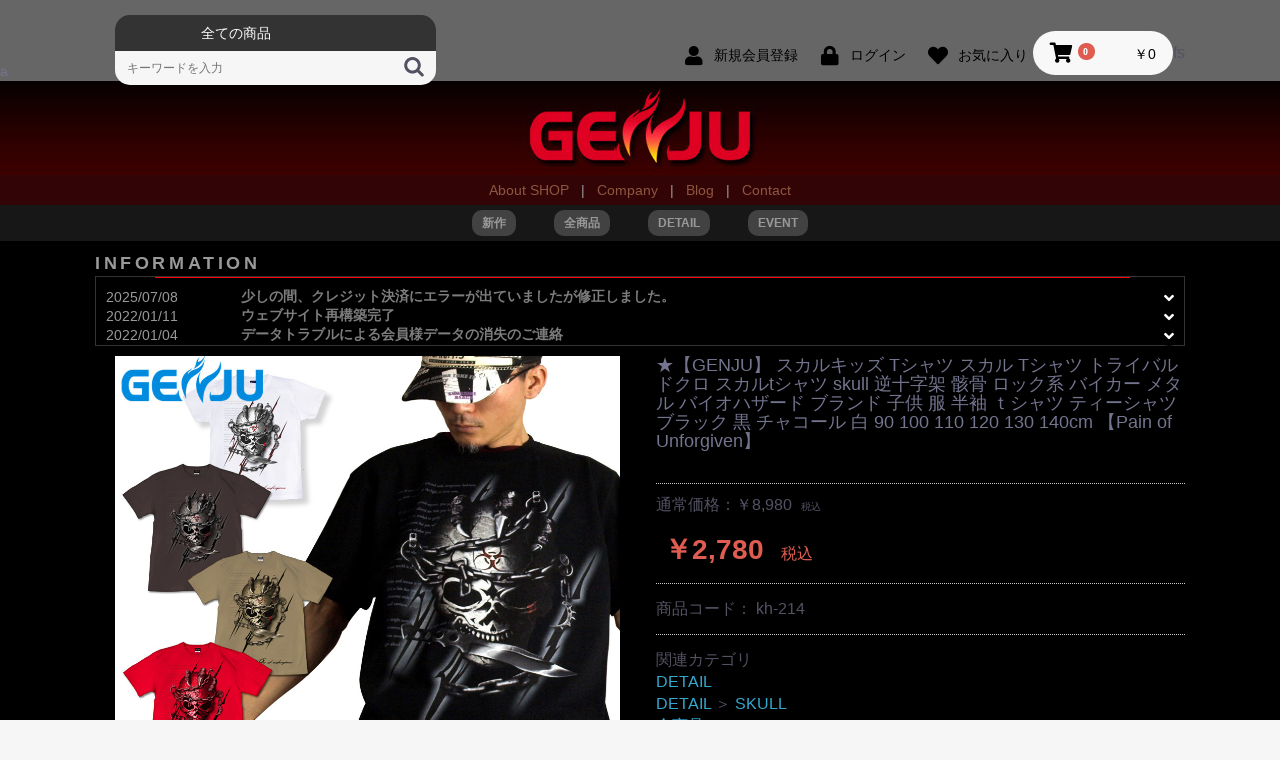

--- FILE ---
content_type: text/html; charset=UTF-8
request_url: https://genju.jp/products/detail/2276
body_size: 105392
content:
<!doctype html>
<html lang="ja">
<head prefix="og: http://ogp.me/ns# fb: http://ogp.me/ns/fb# product: http://ogp.me/ns/product#">
    <meta charset="utf-8">
    <meta name="viewport" content="width=device-width, initial-scale=1, shrink-to-fit=no">
    <meta name="eccube-csrf-token" content="bND_BHkKJCcYRFgr8TdMRN1SmUrmQ1yRG4M4GNXPGbc">
    <title>【GENJU Official Online Shop】 Tシャツ パーカー アパレル デザイナーズ ブランド げんじゅ オリジナル 通販 ショップ メンズ キッズ 子供服 ロック系 ストリート系 / ★【GENJU】 スカルキッズ Tシャツ スカル Tシャツ トライバル ドクロ スカルtシャツ skull 逆十字架 骸骨 ロック系 バイカー メタル バイオハザード ブランド 子供 服 半袖 ｔシャツ ティーシャツ ブラック 黒 チャコール 白 90 100 110 120 130 140cm 【Pain of Unforgiven】</title>
                            <meta property="og:title" content="★【GENJU】 スカルキッズ Tシャツ スカル Tシャツ トライバル ドクロ スカルtシャツ skull 逆十字架 骸骨 ロック系 バイカー メタル バイオハザード ブランド 子供 服 半袖 ｔシャツ ティーシャツ ブラック 黒 チャコール 白 90 100 110 120 130 140cm 【Pain of Unforgiven】" />
    <meta property="og:image" content="https://genju.jp/html/upload/save_image/kh-214.jpg" />
    <meta property="product:price:amount" content="2780"/>
    <meta property="product:price:currency" content="JPY"/>
    <meta property="product:product_link" content="https://genju.jp/products/detail/2276"/>
    <meta property="product:retailer_title" content="【GENJU Official Online Shop】 Tシャツ パーカー アパレル デザイナーズ ブランド げんじゅ オリジナル 通販 ショップ メンズ キッズ 子供服 ロック系 ストリート系"/>
    
<meta property="og:type" content="og:product"/>
<meta property="og:site_name" content="【GENJU Official Online Shop】 Tシャツ パーカー アパレル デザイナーズ ブランド げんじゅ オリジナル 通販 ショップ メンズ キッズ 子供服 ロック系 ストリート系"/>
    <meta name="description" content="▼【商品説明】Clickで情報ON/OFF許されざる者の痛み（原題訳）というタイトルが示す通り、反社会的イメージを感じさせるハードなデザイン。前面スカルは勿論、背面の逆十字とトライバル紋様が醸し出す存在感は圧倒的なスカル Tシャツ。スカルT">
    <meta property="og:description" content="▼【商品説明】Clickで情報ON/OFF許されざる者の痛み（原題訳）というタイトルが示す通り、反社会的イメージを感じさせるハードなデザイン。前面スカルは勿論、背面の逆十字とトライバル紋様が醸し出す存在感は圧倒的なスカル Tシャツ。スカルT"/>
    <meta property="og:url" content="https://genju.jp/products/detail/2276"/>
    <link rel="canonical" href="https://genju.jp/products/detail/2276"/>

                <meta name="author" content="株式会社GENJUアパレル">
                <meta name="keywords" content="Tシャツ,カジュアル,パーカー,イベント,スポーツジム,オリジナルTシャツ,和柄,ロック,アメカジ,ファッション,スカル,フルカラー,ブランド,GENJU">
            <link rel="icon" href="/html/user_data/assets/img/common/favicon.ico">
    <link rel="stylesheet" href="https://stackpath.bootstrapcdn.com/bootstrap/3.4.1/css/bootstrap.min.css" integrity="sha384-HSMxcRTRxnN+Bdg0JdbxYKrThecOKuH5zCYotlSAcp1+c8xmyTe9GYg1l9a69psu" crossorigin="anonymous">
    <link rel="stylesheet" href="https://use.fontawesome.com/releases/v5.3.1/css/all.css" integrity="sha384-mzrmE5qonljUremFsqc01SB46JvROS7bZs3IO2EmfFsd15uHvIt+Y8vEf7N7fWAU" crossorigin="anonymous">
    <link rel="stylesheet" href="//cdn.jsdelivr.net/jquery.slick/1.6.0/slick.css">
    <link rel="stylesheet" href="/html/template/default/assets/css/style.css">
        <style>
        .slick-slider {
            margin-bottom: 30px;
        }

        .slick-dots {
            position: absolute;
            bottom: -45px;
            display: block;
            width: 100%;
            padding: 0;
            list-style: none;
            text-align: center;
        }

        .slick-dots li {
            position: relative;
            display: inline-block;
            width: 20px;
            height: 20px;
            margin: 0 5px;
            padding: 0;

            cursor: pointer;
        }

        .slick-dots li button {
            font-size: 0;
            line-height: 0;
            display: block;
            width: 20px;
            height: 20px;
            padding: 5px;
            cursor: pointer;
            color: transparent;
            border: 0;
            outline: none;
            background: transparent;
        }

        .slick-dots li button:hover,
        .slick-dots li button:focus {
            outline: none;
        }

        .slick-dots li button:hover:before,
        .slick-dots li button:focus:before {
            opacity: 1;
        }

        .slick-dots li button:before {
            content: " ";
            line-height: 20px;
            position: absolute;
            top: 0;
            left: 0;
            width: 12px;
            height: 12px;
            text-align: center;
            opacity: .25;
            background-color: black;
            border-radius: 50%;

        }

        .slick-dots li.slick-active button:before {
            opacity: .75;
            background-color: black;
        }

        .slick-dots li button.thumbnail img {
            width: 0;
            height: 0;
        }

    </style>
    <script src="https://code.jquery.com/jquery-3.5.1.min.js" integrity="sha256-9/aliU8dGd2tb6OSsuzixeV4y/faTqgFtohetphbbj0=" crossorigin="anonymous"></script>
    <script>
        $(function() {
            $.ajaxSetup({
                'headers': {
                    'ECCUBE-CSRF-TOKEN': $('meta[name="eccube-csrf-token"]').attr('content')
                }
            });
        });
    </script>
                            
<style>
    .ec-radio .form-check-label {
        font-weight: normal;
    }
    .ec-checkbox .form-check-label {
        font-weight: normal;
    }
    .option_description {
      -moz-box-shadow: 0 5px 15px rgba(0, 0, 0, 0.5);
      -webkit-box-shadow: 0 5px 15px rgba(0, 0, 0, 0.5);
      box-shadow: 0 5px 15px rgba(0, 0, 0, 0.5);
      -moz-border-radius: 6px;
      -webkit-border-radius: 6px;
      border-radius: 6px;
      display: none;
      min-width: 50%;
      max-width: 80%;
      max-height: 80%;
      background-color: #fff;
      border: 1px solid rgba(0, 0, 0, 0.2);
      overflow:auto;
      -webkit-overflow-scrolling: touch

    }
    .option_description .modal-header {
      padding: 15px;
      border-bottom: 1px solid #e5e5e5;
    }
    .option_description .modal-header .plainmodal-close {
      margin-top: -2px;
      float: right;
      font-size: 2.1rem;
      font-weight: 700;
      color: #000;
      text-shadow: 0 1px 0 #fff;
      opacity: 0.2;
    }
    .option_description .modal-header .plainmodal-close:hover {
      opacity: 0.5;
    }

    .option_description .modal-header > p {
      margin: 1% 0 0 0;
      font-size: 1.4rem;
      line-height: 1.42857143;
    }

    .option_description .modal-title {
      color: #333333;
      font-size: 1.8rem;
      font-weight: 500;
      font-family: inherit;
      margin: 0;
    }
    .option_description .modal-body {
      padding: 3%;
      font-size: 1.4rem;
      line-height: 1.42857143;
      color: #333;
    }
    .option_description .modal-body > p {
        margin: 0 0 3%;
    }
    .option_description .modal-body > div {
        margin-bottom: 2%;
        overflow: hidden;
        padding-bottom: 2%;
    }
    .option_description .modal-body > div > p {
        margin: 2% 0 0;
    }
    .option_description img {
        float: none;
        margin: 1% auto 0;
        width: 40%;
        height: auto;
        display: block;
    }
    .option_description h3 {
        margin: 0;
        background: #efefef;
        padding: 1%;
    }
    .option_description .minus {
        color: #2980b9;
    }
    @media screen and (min-width: 768px) {
        .option_description img {
            float: left;
            margin: 1% 4% 0 0;
            width: 15%;
        }
    }

    .option_description span.small {
        font-size: 1.2rem;
    }

    .option_description .btn-info {
        width: 74px;
        float: none;
        margin: 15px auto 10px;
        border: 0;
        padding: 4px 0;
        display: block;
        background: #525263;
    }

    .option_description .btn-info:hover {
        background: #474757;
    }

    @media only screen and (min-width: 768px) {
        .option_description .btn-info {
            float: right;
            margin: 0 10px 0 0;
        }

    }
</style>

        <link rel="stylesheet" href="/html/user_data/assets/css/customize.css">
</head>
<body id="page_product_detail" class="product_page">

<div class="ec-layoutRole">
                <div class="ec-layoutRole__header">
                <!-- ▼ヘッダー(商品検索・ログインナビ・カート) -->
            
<div style="background-color:#666;">
<div class="ec-headerNaviRole" style="margin-bottom:-40px; padding-bottom:0px;">
    <div class="ec-headerNaviRole__left">
        <div class="ec-headerNaviRole__search">
            

<div class="ec-role" style="margin-bottom:10px;">
    <div class="ec-headerSearch">
    <form method="get" class="searchform" action="/products/list">
        <div class="ec-headerSearch__category" style="width:100%;">
            <div class="ec-select ec-select_search2" style="background-color:#333; width:100%; padding:0px;">
                            <select name="category_id" class="category_id"><option value="">全ての商品</option><option value="65">新作</option><option value="66">　1月度新作</option><option value="67">　2月度新作</option><option value="68">　3月度新作</option><option value="69">　4月度新作</option><option value="70">　5月度新作</option><option value="71">　6月度新作</option><option value="72">　7月度新作</option><option value="73">　8月度新作</option><option value="74">　9月度新作</option><option value="75">　10月度新作</option><option value="76">　11月度新作</option><option value="77">　12月度新作</option><option value="48">全商品</option><option value="49">T-SHIRT/Tシャツ</option><option value="50">メンズ</option><option value="51">正規版</option><option value="52">片面廉価版</option><option value="56">キッズ</option><option value="57">正規版</option><option value="58">片面廉価版</option><option value="53">レディース</option><option value="54">正規版</option><option value="55">片面廉価版</option><option value="64">スポーツタイプ（ドライTシャツ）</option><option value="59">FOODIE/パーカー</option><option value="60">法被</option><option value="61">OTHER</option><option value="63">LOTOUT</option><option value="62">バッグ</option><option value="36">DETAIL</option><option value="37">SKULL</option><option value="41">和柄</option><option value="45">TRYBAL</option><option value="38">DRAGON</option><option value="43">FANTASY</option><option value="40">SEA</option><option value="39">ANIMAL</option><option value="42">JOKE</option><option value="44">HOBY</option><option value="19">EVENT</option><option value="34">長寿祝い</option><option value="20">クリスマス</option><option value="21">ハロウィン</option><option value="25">母の日　父の日</option><option value="22">バレンタイン</option><option value="23">節分</option><option value="29">花見</option><option value="24">正月</option><option value="78">　スポーツ</option></select>
    
            </div>
        </div>
        <div class="ec-headerSearch__keyword" style="width:100%; border-style:none; border-bottom-right-radius:15px; border-bottom-left-radius:15px; border-top-right-radius: 0px; border-top-left-radius:0px;">
            <div class="ec-input2" style="padding:0px;" >
                <input type="search" name="name" maxlength="50" class="search-name" placeholder="キーワードを入力" />
                <button class="ec-headerSearch__keywordBtn" type="submit">
                    <div class="ec-icon">
                        <img src="/html/template/default/assets/icon/search-dark.svg" alt="">
                    </div>
                </button>
            </div>
        </div>
    </form>
    </div>
</div>
<!--
<div class="ec-headerSearch">
    <form method="get" class="searchform" action="/products/list">
        <div class="ec-headerSearch__category">
            <div class="ec-select ec-select_search">
                
            </div>
        </div>
        <div class="ec-headerSearch__keyword">
            <div class="ec-input">
                
                <button class="ec-headerSearch__keywordBtn" type="submit">
                    <div class="ec-icon">
                        <img src="/html/template/default/assets/icon/search-dark.svg" alt="">
                    </div>
                </button>
            </div>
        </div>
    </form>
</div>
-->
        </div>
        <div class="ec-headerRole__navSP">
            
<div class="ec-headerNavSP">
    <i class="fas fa-bars"></i>
</div>
        </div>
    </div>
    <div class="ec-headerNaviRole__right">
        <div class="ec-headerNaviRole__nav">
            
<div class="ec-headerNav">
            <div class="ec-headerNav__item">
            <a href="https://genju.jp/entry">
                <i class="ec-headerNav__itemIcon fas fa-user fa-fw"></i>
                <span class="ec-headerNav__itemLink">新規会員登録</span>
            </a>
        </div>
                
        <div class="ec-headerNav__item">
            <a href="https://genju.jp/mypage/login">
                <i class="ec-headerNav__itemIcon fas fa-lock fa-fw"></i>
                <span class="ec-headerNav__itemLink">ログイン</span>
            </a>
        </div>
                    <div class="ec-headerNav__item">
                <a href="https://genju.jp/mypage/favorite">
                    <i class="ec-headerNav__itemIcon fas fa-heart fa-fw"></i>
                    <span class="ec-headerNav__itemLink">お気に入り</span>
                </a>
            </div>
        
    </div>
        </div>
        <div class="ec-headerRole__cart">
            <div class="ec-cartNaviWrap">
    <div class="ec-cartNavi">
        <i class="ec-cartNavi__icon fas fa-shopping-cart">
            <span class="ec-cartNavi__badge">0</span>
        </i>
        <div class="ec-cartNavi__label">
            <div class="ec-cartNavi__price">￥0</div>
        </div>
    </div>
            <div class="ec-cartNaviNull">
            <div class="ec-cartNaviNull__message">
                <p>現在カート内に商品はございません。</p>
            </div>
        </div>
    </div>
        </div>f
    </div>s
</div>a
</div>
        <!-- ▲ヘッダー(商品検索・ログインナビ・カート) -->
    <!-- ▼ロゴ2 -->
            
    
    
<!--
<center><a href="https://genju.jp/">
<div style="with:100%; background-image:url(https://genju.jp/shop/img/tittleback.jpg); text-align:center;">
<img src="https://genju.jp/shop/img/tittle.jpg" ALT="GENJU ブランド Tシャツ、パーカー（スカル、ハロウィン、クリスマス、桜など）の通販ショップ">
</div></a></center>
-->

<center>
<div style="with:100%; background-image:url(http://genju.jp/img/tittle_pc.jpg); background-position:center;">
    <a href="https://genju.jp/"><img src="https://genju.jp/img/tittle_pc2.jpg"></a>
</div>
</center>
        <!-- ▲ロゴ2 -->
    <!-- ▼カテゴリナビ　カスタマイズ1 -->
            
<!--


-->




    
    
    
<div class="category_pc_under">
    <center>
    <a href="https://genju.jp/user_data/about">
        About SHOP
    </a>
&nbsp;&nbsp;|&nbsp;&nbsp;
    <a href="https://genju.jp/user_data/company">
        Company
    </a>
&nbsp;&nbsp;|&nbsp;&nbsp;
    <a href="https://genju.jp/wordpress/">
        Blog
    </a>
&nbsp;&nbsp;|&nbsp;&nbsp;
    <a href="https://genju.jp/contact">
        Contact
    </a>
    </center>
</div>
        <!-- ▲カテゴリナビ　カスタマイズ1 -->
    <!-- ▼カテゴリーナビ　カスタマイズ2 -->
            






<div class="category_pc_under2">

    

    


<div class="ec-headerCategoryArea">
    
    <!--
    <div class="ec-headerCategoryArea__heading">
        <p>カテゴリ一覧</p>
    </div>
    -->
    
    <div class="ec-itemNav">
        <ul class="ec-itemNav__nav">
                            <li>
                            <a href="https://genju.jp/products/list?category_id=65">
       <div class="radiusbox"> 新作</div>
    </a>
            <ul>
                            <li>
                            <a href="https://genju.jp/products/list?category_id=66">
       <div class="radiusbox"> 1月度新作</div>
    </a>
    
                </li>
                            <li>
                            <a href="https://genju.jp/products/list?category_id=67">
       <div class="radiusbox"> 2月度新作</div>
    </a>
    
                </li>
                            <li>
                            <a href="https://genju.jp/products/list?category_id=68">
       <div class="radiusbox"> 3月度新作</div>
    </a>
    
                </li>
                            <li>
                            <a href="https://genju.jp/products/list?category_id=69">
       <div class="radiusbox"> 4月度新作</div>
    </a>
    
                </li>
                            <li>
                            <a href="https://genju.jp/products/list?category_id=70">
       <div class="radiusbox"> 5月度新作</div>
    </a>
    
                </li>
                            <li>
                            <a href="https://genju.jp/products/list?category_id=71">
       <div class="radiusbox"> 6月度新作</div>
    </a>
    
                </li>
                            <li>
                            <a href="https://genju.jp/products/list?category_id=72">
       <div class="radiusbox"> 7月度新作</div>
    </a>
    
                </li>
                            <li>
                            <a href="https://genju.jp/products/list?category_id=73">
       <div class="radiusbox"> 8月度新作</div>
    </a>
    
                </li>
                            <li>
                            <a href="https://genju.jp/products/list?category_id=74">
       <div class="radiusbox"> 9月度新作</div>
    </a>
    
                </li>
                            <li>
                            <a href="https://genju.jp/products/list?category_id=75">
       <div class="radiusbox"> 10月度新作</div>
    </a>
    
                </li>
                            <li>
                            <a href="https://genju.jp/products/list?category_id=76">
       <div class="radiusbox"> 11月度新作</div>
    </a>
    
                </li>
                            <li>
                            <a href="https://genju.jp/products/list?category_id=77">
       <div class="radiusbox"> 12月度新作</div>
    </a>
    
                </li>
                    </ul>
    
                </li>
                            <li>
                            <a href="https://genju.jp/products/list?category_id=48">
       <div class="radiusbox"> 全商品</div>
    </a>
            <ul>
                            <li>
                            <a href="https://genju.jp/products/list?category_id=49">
       <div class="radiusbox"> T-SHIRT/Tシャツ</div>
    </a>
            <ul>
                            <li>
                            <a href="https://genju.jp/products/list?category_id=50">
       <div class="radiusbox"> メンズ</div>
    </a>
            <ul>
                            <li>
                            <a href="https://genju.jp/products/list?category_id=51">
       <div class="radiusbox"> 正規版</div>
    </a>
    
                </li>
                            <li>
                            <a href="https://genju.jp/products/list?category_id=52">
       <div class="radiusbox"> 片面廉価版</div>
    </a>
    
                </li>
                    </ul>
    
                </li>
                            <li>
                            <a href="https://genju.jp/products/list?category_id=56">
       <div class="radiusbox"> キッズ</div>
    </a>
            <ul>
                            <li>
                            <a href="https://genju.jp/products/list?category_id=57">
       <div class="radiusbox"> 正規版</div>
    </a>
    
                </li>
                            <li>
                            <a href="https://genju.jp/products/list?category_id=58">
       <div class="radiusbox"> 片面廉価版</div>
    </a>
    
                </li>
                    </ul>
    
                </li>
                            <li>
                            <a href="https://genju.jp/products/list?category_id=53">
       <div class="radiusbox"> レディース</div>
    </a>
            <ul>
                            <li>
                            <a href="https://genju.jp/products/list?category_id=54">
       <div class="radiusbox"> 正規版</div>
    </a>
    
                </li>
                            <li>
                            <a href="https://genju.jp/products/list?category_id=55">
       <div class="radiusbox"> 片面廉価版</div>
    </a>
    
                </li>
                    </ul>
    
                </li>
                    </ul>
    
                </li>
                            <li>
                            <a href="https://genju.jp/products/list?category_id=64">
       <div class="radiusbox"> スポーツタイプ（ドライTシャツ）</div>
    </a>
    
                </li>
                            <li>
                            <a href="https://genju.jp/products/list?category_id=59">
       <div class="radiusbox"> FOODIE/パーカー</div>
    </a>
    
                </li>
                            <li>
                            <a href="https://genju.jp/products/list?category_id=60">
       <div class="radiusbox"> 法被</div>
    </a>
    
                </li>
                            <li>
                            <a href="https://genju.jp/products/list?category_id=61">
       <div class="radiusbox"> OTHER</div>
    </a>
            <ul>
                            <li>
                            <a href="https://genju.jp/products/list?category_id=63">
       <div class="radiusbox"> LOTOUT</div>
    </a>
    
                </li>
                            <li>
                            <a href="https://genju.jp/products/list?category_id=62">
       <div class="radiusbox"> バッグ</div>
    </a>
    
                </li>
                    </ul>
    
                </li>
                    </ul>
    
                </li>
                            <li>
                            <a href="https://genju.jp/products/list?category_id=36">
       <div class="radiusbox"> DETAIL</div>
    </a>
            <ul>
                            <li>
                            <a href="https://genju.jp/products/list?category_id=37">
       <div class="radiusbox"> SKULL</div>
    </a>
    
                </li>
                            <li>
                            <a href="https://genju.jp/products/list?category_id=41">
       <div class="radiusbox"> 和柄</div>
    </a>
    
                </li>
                            <li>
                            <a href="https://genju.jp/products/list?category_id=45">
       <div class="radiusbox"> TRYBAL</div>
    </a>
    
                </li>
                            <li>
                            <a href="https://genju.jp/products/list?category_id=38">
       <div class="radiusbox"> DRAGON</div>
    </a>
    
                </li>
                            <li>
                            <a href="https://genju.jp/products/list?category_id=43">
       <div class="radiusbox"> FANTASY</div>
    </a>
    
                </li>
                            <li>
                            <a href="https://genju.jp/products/list?category_id=40">
       <div class="radiusbox"> SEA</div>
    </a>
    
                </li>
                            <li>
                            <a href="https://genju.jp/products/list?category_id=39">
       <div class="radiusbox"> ANIMAL</div>
    </a>
    
                </li>
                            <li>
                            <a href="https://genju.jp/products/list?category_id=42">
       <div class="radiusbox"> JOKE</div>
    </a>
    
                </li>
                            <li>
                            <a href="https://genju.jp/products/list?category_id=44">
       <div class="radiusbox"> HOBY</div>
    </a>
    
                </li>
                    </ul>
    
                </li>
                            <li>
                            <a href="https://genju.jp/products/list?category_id=19">
       <div class="radiusbox"> EVENT</div>
    </a>
            <ul>
                            <li>
                            <a href="https://genju.jp/products/list?category_id=34">
       <div class="radiusbox"> 長寿祝い</div>
    </a>
    
                </li>
                            <li>
                            <a href="https://genju.jp/products/list?category_id=20">
       <div class="radiusbox"> クリスマス</div>
    </a>
    
                </li>
                            <li>
                            <a href="https://genju.jp/products/list?category_id=21">
       <div class="radiusbox"> ハロウィン</div>
    </a>
    
                </li>
                            <li>
                            <a href="https://genju.jp/products/list?category_id=25">
       <div class="radiusbox"> 母の日　父の日</div>
    </a>
    
                </li>
                            <li>
                            <a href="https://genju.jp/products/list?category_id=22">
       <div class="radiusbox"> バレンタイン</div>
    </a>
    
                </li>
                            <li>
                            <a href="https://genju.jp/products/list?category_id=23">
       <div class="radiusbox"> 節分</div>
    </a>
    
                </li>
                            <li>
                            <a href="https://genju.jp/products/list?category_id=29">
       <div class="radiusbox"> 花見</div>
    </a>
    
                </li>
                            <li>
                            <a href="https://genju.jp/products/list?category_id=24">
       <div class="radiusbox"> 正月</div>
    </a>
    
                </li>
                            <li>
                            <a href="https://genju.jp/products/list?category_id=78">
       <div class="radiusbox"> スポーツ</div>
    </a>
    
                </li>
                    </ul>
    
                </li>
                    </ul>
    </div>
</div>


</div>
        <!-- ▲カテゴリーナビ　カスタマイズ2 -->

        </div>
    
                <div class="ec-layoutRole__contentTop">
                <!-- ▼新着情報カスタマイズ -->
            
    <script>
        $(function() {
            $('.ec-newsRole__news').each(function() {
                var listLength = $(this).find('.ec-newsRole__newsItem').length;
                if (listLength > 5) {
                    $(this).find('.ec-newsRole__newsItem:gt(4)').each(function() {
                        $(this).hide();
                    });
                    $(this).append('<a id="news_readmore" class="ec-inlineBtn--top">more</a>');
                    var dispNum = 5;
                    $(this).find('#news_readmore').click(function() {
                        dispNum += 5;
                        $(this).parent().find('.ec-newsRole__newsItem:lt(' + dispNum + ')').show();
                        if (dispNum >= listLength) {
                            $(this).hide();
                        }
                    })
                }
            });

            $('.ec-newsRole__newsHeading').on('click', function() {
                $newsItem = $(this).parent('.ec-newsRole__newsItem');
                $newsDescription = $newsItem.children('.ec-newsRole__newsDescription');
                if ($newsDescription.css('display') == 'none') {
                    $newsItem.addClass('is_active');
                    $newsDescription.slideDown(300);
                } else {
                    $newsItem.removeClass('is_active');
                    $newsDescription.slideUp(300);
                }
                return false;
            });
        });
    </script>
<div class="ec-role" >
    <div class="ec-newsRole">
        <div class="ec-secHeading" style="margin-bottom:0px;">
            <span class="ec-secHeading__en">
                <span class="newstittle0">
                    INFORMATION
                </span>
            </span>
            <span class="ec-secHeading__line"></span>
        </div>
        <div class="ec-newsRole__news01">
            
            
            
            
           
            
            
            
<div class="ec-role">
    <div class="newitem_cust_parent">
        
        
        
        
        <!--
        <div class="newitem_cust">
        <a href="https://genju.jp/products/list?category_id=&name=327">
                    <img src="https://genju.jp/html/upload/save_image/mh-327.jpg">
                    <p class="ec-newItemRole__listItemTitle">2022/4/29 UP</p>
        </a>
        </div> 
        
        
        <div class="newitem_cust">
        <a href="https://genju.jp/products/list?category_id=&name=326">
                    <img src="https://genju.jp/html/upload/save_image/mh-326.jpg">
                    <p class="ec-newItemRole__listItemTitle">2022/1/28 UP</p>
        </a>
        </div> 
        
        
        <div class="newitem_cust">
        <a href="https://genju.jp/products/list?category_id=&name=325">
                    <img src="https://genju.jp/html/upload/save_image/mh-325.jpg">
                    <p class="ec-newItemRole__listItemTitle">2021/10/29 UP</p>
        </a>
        </div> 
        
        
        
        <div class="newitem_cust">
        <a href="https://genju.jp/products/list?category_id=&name=324">
                    <img src="https://genju.jp/html/upload/save_image/mh-324.jpg">
                    <p class="ec-newItemRole__listItemTitle">2021/10/26 UP</p>
        </a>
        </div> 
        -->

        
        
    
    <!--
    <div class="newitem_cust">
        
        <a href="https://genju.jp/products/detail/1">
                    <img src="/html/upload/save_image/cube-1.png">
                    <p class="ec-newItemRole__listItemTitle">New!</p>
        </a>
    </div>  
    <div class="newitem_cust">
        <a href="https://genju.jp/products/detail/2">
                    <img src="/html/upload/save_image/sand-1.png">
                    <p class="ec-newItemRole__listItemTitle">New!</p>
        </a>
    </div>  
    <div class="newitem_cust">
        <a href="https://genju.jp/products/detail/2">
                    <img src="/html/upload/save_image/cube-1.png">
                    <p class="ec-newItemRole__listItemTitle">New!</p>
        </a>
    </div>  
    <div class="newitem_cust">
        <a href="https://genju.jp/products/detail/2">
                    <img src="/html/upload/save_image/cube-1.png">
                    <p class="ec-newItemRole__listItemTitle">New!</p>
        </a>
    </div>  
    -->
    
    </div>
        
</div>
            
            
            
            
             <hr class="newslines">
            
            
                            <div class="ec-newsRole__newsItem" style="border-style:none; padding:0px; margin-bottom:0px; ">
                    <div class="ec-newsRole__newsHeading" >
                        <div class="ec-newsRole__newsDate" >
                            <span class="newstittle0" >
                                2025/07/08
                            </spn>
                        </div>
                        <div class="ec-newsRole__newsColumn">
                            <div class="ec-newsRole__newsTitle" style="padding:0px; margin-top:0px; margin-left:20px; margin-bottom:0px; line-height:17px;">
                                少しの間、クレジット決済にエラーが出ていましたが修正しました。
                            </div>
                                                            <div class="ec-newsRole__newsClose">
                                    <a class="ec-newsRole__newsCloseBtn">
                                        <i class="fas fa-angle-down"></i>
                                    </a>
                                </div>
                                                        
                        </div>
                    </div>
                    <div class="ec-newsRole__newsDescription" style="padding:0px; margin-top:0px; margin-left:20px; margin-bottom:10px; ">
                        少しの間、クレジット決済にエラーが出ていましたが修正しました。<br />
クレジット決済のセキュリティUPの問題でした。<br />
ご迷惑おかけしました＾＾；
                                            </div>
                </div>
                            <div class="ec-newsRole__newsItem" style="border-style:none; padding:0px; margin-bottom:0px; ">
                    <div class="ec-newsRole__newsHeading" >
                        <div class="ec-newsRole__newsDate" >
                            <span class="newstittle0" >
                                2022/01/11
                            </spn>
                        </div>
                        <div class="ec-newsRole__newsColumn">
                            <div class="ec-newsRole__newsTitle" style="padding:0px; margin-top:0px; margin-left:20px; margin-bottom:0px; line-height:17px;">
                                ウェブサイト再構築完了
                            </div>
                                                            <div class="ec-newsRole__newsClose">
                                    <a class="ec-newsRole__newsCloseBtn">
                                        <i class="fas fa-angle-down"></i>
                                    </a>
                                </div>
                                                        
                        </div>
                    </div>
                    <div class="ec-newsRole__newsDescription" style="padding:0px; margin-top:0px; margin-left:20px; margin-bottom:10px; ">
                        ウェブサイト再構築完了です。<br />
ほぼ全データが飛んでしまいましたので、かなり時間かかりました；；<br />
バックアップは本当に大事です；；
                                            </div>
                </div>
                            <div class="ec-newsRole__newsItem" style="border-style:none; padding:0px; margin-bottom:0px; ">
                    <div class="ec-newsRole__newsHeading" >
                        <div class="ec-newsRole__newsDate" >
                            <span class="newstittle0" >
                                2022/01/04
                            </spn>
                        </div>
                        <div class="ec-newsRole__newsColumn">
                            <div class="ec-newsRole__newsTitle" style="padding:0px; margin-top:0px; margin-left:20px; margin-bottom:0px; line-height:17px;">
                                データトラブルによる会員様データの消失のご連絡
                            </div>
                                                            <div class="ec-newsRole__newsClose">
                                    <a class="ec-newsRole__newsCloseBtn">
                                        <i class="fas fa-angle-down"></i>
                                    </a>
                                </div>
                                                        
                        </div>
                    </div>
                    <div class="ec-newsRole__newsDescription" style="padding:0px; margin-top:0px; margin-left:20px; margin-bottom:10px; ">
                        誠に申し訳ございません。<br />
データトラブルにより2021年11月までに会員登録をされたお客様の会員データが全て消えてしまいました。<br />
大変お手数おかけしますが、再度のご登録をお願いいたします。<br />
尚、その際、ポイントが残っておられたお客様はご連絡下さい。<br />
購入履歴より逆算してポイントを復帰させて頂きます。<br />
重ね重ね、ご迷惑につきましてお詫び申し上げます。
                                            </div>
                </div>
                    </div>
    </div>
</div>
        <!-- ▲新着情報カスタマイズ -->

        </div>
    
    <div class="ec-layoutRole__contents">
                
                
        <div class="ec-layoutRole__main">
                        
                            <div class="ec-productRole">
        <div class="ec-grid2">
            <div class="ec-grid2__cell">
                <div class="ec-sliderItemRole">

                    <div class="item_visual">
                                                    <div class="slide-item"><img src="/html/upload/save_image/kh-214.jpg" alt="★【GENJU】 スカルキッズ Tシャツ スカル Tシャツ トライバル ドクロ スカルtシャツ skull 逆十字架 骸骨 ロック系 バイカー メタル バイオハザード ブランド 子供 服 半袖 ｔシャツ ティーシャツ ブラック 黒 チャコール 白 90 100 110 120 130 140cm 【Pain of Unforgiven】"></div>
                                                    <div class="slide-item"><img src="/html/upload/save_image/kh-214_1.jpg" alt=""></div>
                                                    <div class="slide-item"><img src="/html/upload/save_image/kh-214_2.jpg" alt=""></div>
                                                    <div class="slide-item"><img src="/html/upload/save_image/kh-214_3.jpg" alt=""></div>
                                                    <div class="slide-item"><img src="/html/upload/save_image/kh-214_4.jpg" alt=""></div>
                                                    <div class="slide-item"><img src="/html/upload/save_image/kh-214_c1.jpg" alt=""></div>
                                                    <div class="slide-item"><img src="/html/upload/save_image/kh-214_c2.jpg" alt=""></div>
                                                    <div class="slide-item"><img src="/html/upload/save_image/kh-214_c3.jpg" alt=""></div>
                                                    <div class="slide-item"><img src="/html/upload/save_image/kh-214_c4.jpg" alt=""></div>
                                                    <div class="slide-item"><img src="/html/upload/save_image/kh-214_c5.jpg" alt=""></div>
                                            </div>
                    <div class="item_nav">
                                                    <div class="slideThumb" data-index="0"><img src="/html/upload/save_image/kh-214.jpg" alt=""></div>
                                                    <div class="slideThumb" data-index="1"><img src="/html/upload/save_image/kh-214_1.jpg" alt=""></div>
                                                    <div class="slideThumb" data-index="2"><img src="/html/upload/save_image/kh-214_2.jpg" alt=""></div>
                                                    <div class="slideThumb" data-index="3"><img src="/html/upload/save_image/kh-214_3.jpg" alt=""></div>
                                                    <div class="slideThumb" data-index="4"><img src="/html/upload/save_image/kh-214_4.jpg" alt=""></div>
                                                    <div class="slideThumb" data-index="5"><img src="/html/upload/save_image/kh-214_c1.jpg" alt=""></div>
                                                    <div class="slideThumb" data-index="6"><img src="/html/upload/save_image/kh-214_c2.jpg" alt=""></div>
                                                    <div class="slideThumb" data-index="7"><img src="/html/upload/save_image/kh-214_c3.jpg" alt=""></div>
                                                    <div class="slideThumb" data-index="8"><img src="/html/upload/save_image/kh-214_c4.jpg" alt=""></div>
                                                    <div class="slideThumb" data-index="9"><img src="/html/upload/save_image/kh-214_c5.jpg" alt=""></div>
                                            </div>
                </div>
            </div>
            <div class="ec-grid2__cell">
                <div class="ec-productRole__profile">
                                        <div class="ec-productRole__title">
                        <h2 class="ec-headingTitle" style="font-size:18px;">★【GENJU】 スカルキッズ Tシャツ スカル Tシャツ トライバル ドクロ スカルtシャツ skull 逆十字架 骸骨 ロック系 バイカー メタル バイオハザード ブランド 子供 服 半袖 ｔシャツ ティーシャツ ブラック 黒 チャコール 白 90 100 110 120 130 140cm 【Pain of Unforgiven】</h2>
                    </div>
                                        <ul class="ec-productRole__tags">
                                            </ul>
                                                                                            <span class="ec-productRole__priceRegularPrice">通常価格：￥8,980</span>
                            <span class="ec-productRole__priceRegularTax">税込</span>
                                                                                    <div class="ec-productRole__price">
                                                    <div class="ec-price">
                                <span class="ec-price__price">￥2,780</span>
                                <span class="ec-price__tax">税込</span>
                            </div>
                                            </div>
                                                                <div class="ec-productRole__code">
                            商品コード： <span class="product-code-default">kh-214</span>
                        </div>
                                                                                    <div class="ec-productRole__category">
                            <div>関連カテゴリ</div>
                                                            <ul>
                                    <li>
                                                                                    <a href="https://genju.jp/products/list?category_id=36">DETAIL</a>                                    </li>
                                </ul>
                                                            <ul>
                                    <li>
                                                                                    <a href="https://genju.jp/products/list?category_id=36">DETAIL</a>                                            <span>＞</span>                                            <a href="https://genju.jp/products/list?category_id=37">SKULL</a>                                    </li>
                                </ul>
                                                            <ul>
                                    <li>
                                                                                    <a href="https://genju.jp/products/list?category_id=48">全商品</a>                                    </li>
                                </ul>
                                                            <ul>
                                    <li>
                                                                                    <a href="https://genju.jp/products/list?category_id=48">全商品</a>                                            <span>＞</span>                                            <a href="https://genju.jp/products/list?category_id=49">T-SHIRT/Tシャツ</a>                                    </li>
                                </ul>
                                                            <ul>
                                    <li>
                                                                                    <a href="https://genju.jp/products/list?category_id=48">全商品</a>                                            <span>＞</span>                                            <a href="https://genju.jp/products/list?category_id=49">T-SHIRT/Tシャツ</a>                                            <span>＞</span>                                            <a href="https://genju.jp/products/list?category_id=56">キッズ</a>                                    </li>
                                </ul>
                                                            <ul>
                                    <li>
                                                                                    <a href="https://genju.jp/products/list?category_id=48">全商品</a>                                            <span>＞</span>                                            <a href="https://genju.jp/products/list?category_id=49">T-SHIRT/Tシャツ</a>                                            <span>＞</span>                                            <a href="https://genju.jp/products/list?category_id=56">キッズ</a>                                            <span>＞</span>                                            <a href="https://genju.jp/products/list?category_id=57">正規版</a>                                    </li>
                                </ul>
                                                    </div>
                                        <form action="https://genju.jp/products/add_cart/2276" method="post" id="form1" name="form1">
                                                    <div class="ec-productRole__actions">
                                                                
                                                            <div class="ec-select" style="margin-top: 10px;">
                    <div>
                        <label class="" for="productoption174">カラーバリエーション</label>                                        </div>
                    <div >
                        <select id="productoption174" name="productoption174" class="form-control"><option value="864">BLACK</option><option value="863">WHITE</option><option value="862">CHACOAL</option><option value="861">SAND-KHAKI</option><option value="860">RED</option></select>
                    
                    </div>
                </div>
                                                                                    <div class="ec-select" style="margin-top: 10px;">
                    <div>
                        <label class="" for="productoption229">背面のプリント</label>                                        </div>
                    <div >
                        <select id="productoption229" name="productoption229" class="form-control"><option value="1123">なし(背面無地）</option><option value="1124">あり(+1500円・カート画面で自動加算）</option></select>
                    
                    </div>
                </div>
                                                                                    <div class="ec-select" style="margin-top: 10px;">
                    <div>
                        <label class="" for="productoption7">サイズ</label>                                        </div>
                    <div >
                        <select id="productoption7" name="productoption7" class="form-control"><option value="63">90</option><option value="62">100</option><option value="61">110</option><option value="60">120</option><option value="59">130</option><option value="58">140</option></select>
                    
                    </div>
                </div>
                                                                                    <div class="ec-input"　style="margin-top: 10px;">
                    <div>
                        <label for="productoption19">通信欄</label>                                            &nbsp;<a href="?" id="option_description_link_2276_19" data="2276"><span class="ec-link ec-font-size-2">詳細説明</span></a>
                                        </div>
                    <div >
                        <textarea id="productoption19" name="productoption19" class="form-control"></textarea>
                    
                    </div>
                </div>
                                                                        <div class="ec-select" style="margin-top: 10px;">
                    <div>
                        <label class="" for="productoption9">当店ご利用規約（必読）</label>                                        </div>
                    <div >
                        <select id="productoption9" name="productoption9" class="form-control"><option value="110">ご注文を以て「規約を了承済み」</option><option value="109">とさせて頂きます。</option><option value="108">------</option><option value="107">当店は受注してからの生産形式で</option><option value="106">お客様のもとに商品をお届けして</option><option value="105">おります。</option><option value="104">その為、ご注文時のサイズ、カラ</option><option value="103">ー間違い等による返品交換は原則</option><option value="102">お請け出来ませんのでご了承下さ</option><option value="100">いませ。</option><option value="101">-------</option><option value="99">＋●●円の選択肢をお選び頂いた</option><option value="98">際はカート画面にて価格が自動</option><option value="97">追加されますのでご留意下さい。</option><option value="95">ご注文を以て「規約を了承済み」</option><option value="96">とさせて頂きます。</option></select>
                    
                    </div>
                </div>
                                <div class="ec-numberInput"><span>数量</span>
                                    <input type="number" id="quantity" name="quantity" required="required" min="1" maxlength="9" class="form-control" value="1" />
                                    
                                </div>
                            </div>
                            <div class="ec-productRole__btn">
                                <button type="submit" class="ec-blockBtn--action add-cart">
                                    カートに入れる
                                </button>
                            </div>
                        
                        <input type="hidden" id="product_id" name="product_id" value="2276" /><input type="hidden" id="ProductClass" name="ProductClass" value="2476" /><input type="hidden" id="_token" name="_token" value="zfp9C0wm_uEzO_IOIPY82ffA4N5g2lgLsyi4_wb0jIE" />
                    </form>
                    
                                                        <div id="option_description_2276_19" class="option_description">
            <div class="modal-header">
                <div class="plainmodal-close">&#215;</div>
                <h4 class="modal-title">通信欄</h4>
                <p>店舗にご連絡事項がありましたらご記載下さい。<br />
領収書ご希望時も、こちらに宛名、品名をご記載頂けますと対応させて頂きます。</p>
            </div>


                    </div>
                <div class="ec-modal">
                        <div class="ec-modal-overlay">
                            <div class="ec-modal-wrap">
                                <span class="ec-modal-close"><span class="ec-icon"><img src="/html/template/default/assets/icon/cross-dark.svg" alt=""/></span></span>
                                <div id="ec-modal-header" class="text-center">カートに追加しました。</div>
                                <div class="ec-modal-box">
                                    <div class="ec-role">
                                        <span class="ec-inlineBtn--cancel">お買い物を続ける</span>
                                        <a href="https://genju.jp/cart" class="ec-inlineBtn--action">カートへ進む</a>
                                    </div>
                                </div>
                            </div>
                        </div>
                    </div>
                                            <form action="https://genju.jp/products/add_favorite/2276" method="post">
                            <div class="ec-productRole__btn">
                                                                    <button type="submit" id="favorite" class="ec-blockBtn--cancel">
                                        お気に入りに追加
                                    </button>
                                                            </div>
                        </form>
                                        <div class="ec-productRole__description"><link href="https://genju.jp/css/subcss.css" rel="stylesheet" type="text/css" /><div class="ac_menu"><label for="menu_bar01">▼【商品説明】<font size="2" color="#666666">Clickで情報ON/OFF</font></label><input style="display: none;" type="checkbox" id="menu_bar01" class="accordion"  checked="checked" /><ul id="links01"><li>許されざる者の痛み（原題訳）というタイトルが示す通り、反社会的イメージを感じさせるハードなデザイン。前面スカルは勿論、背面の逆十字とトライバル紋様が醸し出す存在感は圧倒的なスカル Tシャツ。スカルTシャツ,髑髏,ドクロ,バイカー,ロック系</li></ul><label for="menu_bar02">▼【！ご注文前に！】<font size="2" color="#666666">Clickで情報ON/OFF</font></label><input style="display: none;" type="checkbox" id="menu_bar02" class="accordion" /><ul id="links02"><li>★体格や、普段お使いになられているTシャツにもよりますが、当店のS?XXXLサイズは日本一般的サイズより<font color=yellow>0.5?1サイズ程度ゆったり</font>していると感じられるお客様もおられますので、サイズ表をご確認の上お買い求め下さい。   <A href="https://genju.jp/size/p_mk.html" target="_blank"><strong>→サイズ別モデル着用写真はコチラ</strong></A>★裏返しで洗濯ネットに入れて洗濯を推奨。<br>★写真と実物は色差が発生する事があります。 <br>★受注生産品の為、配送完了まで2から3営業日掛かる事があります。<br>★プリント可能範囲は最大で横38cm縦70cmです。大サイズ（XXLなど）の場合、余白部分が多少大きくなります。</li></ul><label for="menu_bar03">▼【サイズ表】<font size="2" color="#666666">Clickで情報ON/OFF</font></label><input style="display: none;" type="checkbox" id="menu_bar03" class="accordion" /><ul id="links03"><li>■5.6oz 半袖Tシャツ　(XSのみ6.2オンス)<br>仕様：ダブルステッチ/綿100%<br>90：36/29/11<br>100：40/31/12<br>110：44/33/13<br>120：47/35/14<br>130：51/37/15<br>140：55/40/16<br>XS：57/42/15<br>S:65/49/19<br>M：69/52/20<br>L：73/55/22<br>XL：77/58/24<br>XXL：81/63/25<br>XXXL：84/68/26<br>（身丈/身幅/袖丈 cm）<br><br>■5.6oz 長袖Tシャツ<br>仕様：丸胴<br>S:65/49/59<br>M：69/52/60<br>L：73/55/61<br>XL：77/58/62<br>XXL：81/63/63<br>（身丈/身幅/袖丈 cm）</li></ul></div>
                    </div>
                </div>
            </div>
        </div>
                     <div class="ec-productRole__description">
                 <style type-="text/css"><!--img {border:none;}.border_box{
border-bottom-color:#666666; border-bottom-style:dotted; border-bottom-width:2px; text-align:right;
}
a{color:#8D5641;}
a:link {color:#8D5641;}
a:visited {color:#8D5641;}
a:hover {color:#FFCC00;}
.h_box{
width:100%; 
padding-top:5px;
padding-bottom:5px;
background-image:url(https://genju.jp/img/item_01a.jpg); 
color:#CCCCCC; 
font-size:14px; 
line-height:20px;
}
-->
</style>
<link href="https://cdnjs.cloudflare.com/ajax/libs/lightbox2/2.7.1/css/lightbox.css" rel="stylesheet">
<script src="https://ajax.googleapis.com/ajax/libs/jquery/3.1.1/jquery.min.js"></script>
<script src="https://cdnjs.cloudflare.com/ajax/libs/lightbox2/2.7.1/js/lightbox.min.js" type="text/javascript"></script>


<img src="https://genju.jp/html/upload/save_image/kh-214_9.jpg" alt="商品名" style="width:100%;" />
<div style="width:100%; max-width:700px; text-align:center; margin-left:auto; margin-right:auto; margin-top:8px;">
<img src="https://genju.jp/html/upload/save_image/kh-214.jpg" alt="" style="width:100%;" /><img src="https://genju.jp/html/upload/save_image/kh-214_10.jpg" alt="デザイン" vspace="10" style="width:100%;" />
<div style="width:100%; padding:30px; background-image:url(https://genju.jp/img/item_back01.jpg); color:#CCCCCC; font-size:13px; margin-bottom:20px;">
■■■
</div>
<img src="https://genju.jp/img/item_03.jpg" alt="Tシャツ デザインの詳細" vspace="5" style="width:100%; max-width:700px;" />
<a href="https://genju.jp/html/upload/save_image/kh-214_1.jpg" data-lightbox="group1"><img src="https://genju.jp/html/upload/save_image/kh-214_1.jpg" style="margin-right:2px; width:49%; margin-bottom:3px;"></a><a href="https://genju.jp/html/upload/save_image/kh-214_2.jpg" data-lightbox="group1"><img src="https://genju.jp/html/upload/save_image/kh-214_2.jpg" style="width:49%; margin-bottom:3px;"></a>
<a href="https://genju.jp/html/upload/save_image/kh-214_3.jpg" data-lightbox="group1"><img src="https://genju.jp/html/upload/save_image/kh-214_3.jpg" style="margin-right:2px; width:49%; margin-bottom:20px;"></a><a href="https://genju.jp/html/upload/save_image/kh-214_4.jpg" data-lightbox="group1"><img src="https://genju.jp/html/upload/save_image/kh-214_4.jpg" style="width:49%; margin-bottom:20px;"></a>
<img src="https://genju.jp/img/item_02.jpg" alt="カラーバリエーション" vspace="5" style="width:100%; max-width:700px;" />
<a href="https://genju.jp/html/upload/save_image/kh-214_c1.jpg" data-lightbox="group2"><img src="https://genju.jp/html/upload/save_image/kh-214_c1.jpg" alt="" vspace="2" style="margin-right:2px; width:49%;" /></a><a href="https://genju.jp/html/upload/save_image/kh-214_c2.jpg" data-lightbox="group2"><img src="https://genju.jp/html/upload/save_image/kh-214_c2.jpg" alt="" vspace="2" style="width:49%;" /></a><a href="https://genju.jp/html/upload/save_image/kh-214_c3.jpg" data-lightbox="group2"><img src="https://genju.jp/html/upload/save_image/kh-214_c3.jpg" alt="" vspace="2" style="margin-right:2px; width:49%;" /></a><a href="https://genju.jp/html/upload/save_image/kh-214_c4.jpg" data-lightbox="group2"><img src="https://genju.jp/html/upload/save_image/kh-214_c4.jpg" alt="" vspace="2" style="width:49%;" /></a><a href="https://genju.jp/html/upload/save_image/kh-214_c5.jpg" data-lightbox="group2"><img src="https://genju.jp/html/upload/save_image/kh-214_c5.jpg" alt="" vspace="2" style="margin-right:2px; width:49%;" /></a><a href="https://genju.jp/html/upload/save_image/nophoto2.jpg" data-lightbox="group2"><img src="https://genju.jp/html/upload/save_image/nophoto2.jpg" alt="" vspace="2" style="width:49%;" /></a>
<br style="clear:both" /><br style="clear:both" /><br style="clear:both" />
<br style="clear:both" /><br style="clear:both" /><br style="clear:both" /><img src="https://genju.jp/img/item_04.jpg" alt="キッズ 子供服 Tシャツ サイズチャート" vspace="5" style="width:100%;" /><a href="https://genju.jp/img/item_06ejpg" data-lightbox="group1"><img src="https://genju.jp/img/item_06e.jpg" alt="GENJU キッズ 子供服 Tシャツ サイズ 着用写真" style="width:100%; margin-bottom:15px;" /></a><a href="https://genju.jp/img/item_information01.jpg"  data-lightbox="group1"><img src="https://genju.jp/img/item_information01.jpg" alt="注意事項（GENJU  Tシャツの取り扱い）" style="width:100%; margin-bottom:15px;" /></a><a href="https://genju.jp/img/item_information02.jpg"  data-lightbox="group1"><img src="https://genju.jp/img/item_information02.jpg" alt="注意事項（GENJU  Tシャツの取り扱い）" style="width:100%; margin-bottom:15px;" /></a><a href="https://genju.jp/products/detail/2168"  target="_blank"><img src="https://genju.jp/img/item_information03.jpg" alt="GENJU Tシャツ用 ギフト ラッピング" style="width:100%; margin-bottom:15px;" /></a><a href="https://genju.jp/user_data/about" target="_blank"><img src="https://genju.jp/img/item_information04.jpg" alt="配送について" style="width:100%;" /></a>
</div>
            </div>
            </div>

                                        <div class="ec-layoutRole__mainBottom">
                        <!-- ▼おすすめ商品 -->
            
<!-- ▼item_list▼ -->
<div class="ec-shelfRole">
    <ul class="ec-shelfGrid">
            </ul>
</div>
<!-- ▲item_list▲ -->
        <!-- ▲おすすめ商品 -->

                </div>
                    </div>

                    </div>

        
                <div class="ec-layoutRole__footer">
                <!-- ▼フッター カスタマイズ -->
            

<div class="ec-footerRole" style="margin-top:5px;">
    <div class="ec-footerRole__inner" style="margin-bottom:-60px; padding-bottom:0px;">
      <ul class="ec-footerNavi">
            <li class="ec-footerNavi__link" style="background-color:#333;">
                <a href="https://genju.jp/user_data/about"><span style="color:#999;">当サイトについて</span></a>
            </li>
            <li class="ec-footerNavi__link" style="background-color:#333;">
                <a href="https://genju.jp/help/privacy"><span style="color:#999;">プライバシーポリシー</span></a>
            </li>
            <li class="ec-footerNavi__link" style="background-color:#333;">
                <a href="https://genju.jp/help/tradelaw"><span style="color:#999;">特定商取引法に基づく表記</span></a>
            </li>
            <li class="ec-footerNavi__link" style="background-color:#333;">
                <a href="https://genju.jp/contact"><span style="color:#999;">お問い合わせ</span></a>
            </li>
        </ul>
        
        <div class="ec-footerTitle" style="margin-top:0px; padding-top:0px;">
            <div class="ec-footerTitle__logo" style="margin-bottom:0px; padding-bottom:0px; color:#999;">
                <a href="https://genju.jp/"><span style="font-size:11px;">【GENJU Official Online Shop】 Tシャツ パーカー アパレル デザイナーズ ブランド げんじゅ オリジナル 通販 ショップ メンズ キッズ 子供服 ロック系 ストリート系</span></a>
          </div>
            
            
            
      </div>
    </div>
</div>

<div style="text-align:center; margin-bottom:10px;"><a href="https://genju.jp/user_data/about"><img src="https://genju.jp/img/title-calsmp.jpg" style="width:80%; max-width: 400px;"></a></div>
<div style="font-size:11px; color:#999; text-align:center;">〒633-0122 奈良県桜井市出雲448 TEL:0744-33-9002/090-9162-3527</div>
            <div class="ec-footerTitle__copyright" style="background-color:red; padding:1px; width:100%; font-size:12px; color:#FFF; text-align:center;" >copyright (c) 2008 GENJU デザイナーズブランド ロック･ストリート系 Tシャツ パーカー all rights reserved.</div>
        <!-- ▲フッター カスタマイズ -->

        </div>
    </div><!-- ec-layoutRole -->

<div class="ec-overlayRole"></div>
<div class="ec-drawerRoleClose"><i class="fas fa-times"></i></div>
<div class="ec-drawerRole">
                    <!-- ▼商品検索 -->
            

<div class="ec-role" style="margin-bottom:10px;">
    <div class="ec-headerSearch">
    <form method="get" class="searchform" action="/products/list">
        <div class="ec-headerSearch__category" style="width:100%;">
            <div class="ec-select ec-select_search2" style="background-color:#333; width:100%; padding:0px;">
                            <select name="category_id" class="category_id"><option value="">全ての商品</option><option value="65">新作</option><option value="66">　1月度新作</option><option value="67">　2月度新作</option><option value="68">　3月度新作</option><option value="69">　4月度新作</option><option value="70">　5月度新作</option><option value="71">　6月度新作</option><option value="72">　7月度新作</option><option value="73">　8月度新作</option><option value="74">　9月度新作</option><option value="75">　10月度新作</option><option value="76">　11月度新作</option><option value="77">　12月度新作</option><option value="48">全商品</option><option value="49">T-SHIRT/Tシャツ</option><option value="50">メンズ</option><option value="51">正規版</option><option value="52">片面廉価版</option><option value="56">キッズ</option><option value="57">正規版</option><option value="58">片面廉価版</option><option value="53">レディース</option><option value="54">正規版</option><option value="55">片面廉価版</option><option value="64">スポーツタイプ（ドライTシャツ）</option><option value="59">FOODIE/パーカー</option><option value="60">法被</option><option value="61">OTHER</option><option value="63">LOTOUT</option><option value="62">バッグ</option><option value="36">DETAIL</option><option value="37">SKULL</option><option value="41">和柄</option><option value="45">TRYBAL</option><option value="38">DRAGON</option><option value="43">FANTASY</option><option value="40">SEA</option><option value="39">ANIMAL</option><option value="42">JOKE</option><option value="44">HOBY</option><option value="19">EVENT</option><option value="34">長寿祝い</option><option value="20">クリスマス</option><option value="21">ハロウィン</option><option value="25">母の日　父の日</option><option value="22">バレンタイン</option><option value="23">節分</option><option value="29">花見</option><option value="24">正月</option><option value="78">　スポーツ</option></select>
    
            </div>
        </div>
        <div class="ec-headerSearch__keyword" style="width:100%; border-style:none; border-bottom-right-radius:15px; border-bottom-left-radius:15px; border-top-right-radius: 0px; border-top-left-radius:0px;">
            <div class="ec-input2" style="padding:0px;" >
                <input type="search" name="name" maxlength="50" class="search-name" placeholder="キーワードを入力" />
                <button class="ec-headerSearch__keywordBtn" type="submit">
                    <div class="ec-icon">
                        <img src="/html/template/default/assets/icon/search-dark.svg" alt="">
                    </div>
                </button>
            </div>
        </div>
    </form>
    </div>
</div>
<!--
<div class="ec-headerSearch">
    <form method="get" class="searchform" action="/products/list">
        <div class="ec-headerSearch__category">
            <div class="ec-select ec-select_search">
                
            </div>
        </div>
        <div class="ec-headerSearch__keyword">
            <div class="ec-input">
                
                <button class="ec-headerSearch__keywordBtn" type="submit">
                    <div class="ec-icon">
                        <img src="/html/template/default/assets/icon/search-dark.svg" alt="">
                    </div>
                </button>
            </div>
        </div>
    </form>
</div>
-->
        <!-- ▲商品検索 -->
    <!-- ▼カテゴリナビ(SP) -->
            


<div class="ec-headerCategoryArea">
    <div class="ec-headerCategoryArea__heading">
        <p>カテゴリ一覧</p>
    </div>
    <div class="ec-itemNav">
        <ul class="ec-itemNav__nav">
                            <li>
                            <a href="https://genju.jp/products/list?category_id=65">
        新作
    </a>
            <ul>
                            <li>
                            <a href="https://genju.jp/products/list?category_id=66">
        1月度新作
    </a>
    
                </li>
                            <li>
                            <a href="https://genju.jp/products/list?category_id=67">
        2月度新作
    </a>
    
                </li>
                            <li>
                            <a href="https://genju.jp/products/list?category_id=68">
        3月度新作
    </a>
    
                </li>
                            <li>
                            <a href="https://genju.jp/products/list?category_id=69">
        4月度新作
    </a>
    
                </li>
                            <li>
                            <a href="https://genju.jp/products/list?category_id=70">
        5月度新作
    </a>
    
                </li>
                            <li>
                            <a href="https://genju.jp/products/list?category_id=71">
        6月度新作
    </a>
    
                </li>
                            <li>
                            <a href="https://genju.jp/products/list?category_id=72">
        7月度新作
    </a>
    
                </li>
                            <li>
                            <a href="https://genju.jp/products/list?category_id=73">
        8月度新作
    </a>
    
                </li>
                            <li>
                            <a href="https://genju.jp/products/list?category_id=74">
        9月度新作
    </a>
    
                </li>
                            <li>
                            <a href="https://genju.jp/products/list?category_id=75">
        10月度新作
    </a>
    
                </li>
                            <li>
                            <a href="https://genju.jp/products/list?category_id=76">
        11月度新作
    </a>
    
                </li>
                            <li>
                            <a href="https://genju.jp/products/list?category_id=77">
        12月度新作
    </a>
    
                </li>
                    </ul>
    
                </li>
                            <li>
                            <a href="https://genju.jp/products/list?category_id=48">
        全商品
    </a>
            <ul>
                            <li>
                            <a href="https://genju.jp/products/list?category_id=49">
        T-SHIRT/Tシャツ
    </a>
            <ul>
                            <li>
                            <a href="https://genju.jp/products/list?category_id=50">
        メンズ
    </a>
            <ul>
                            <li>
                            <a href="https://genju.jp/products/list?category_id=51">
        正規版
    </a>
    
                </li>
                            <li>
                            <a href="https://genju.jp/products/list?category_id=52">
        片面廉価版
    </a>
    
                </li>
                    </ul>
    
                </li>
                            <li>
                            <a href="https://genju.jp/products/list?category_id=56">
        キッズ
    </a>
            <ul>
                            <li>
                            <a href="https://genju.jp/products/list?category_id=57">
        正規版
    </a>
    
                </li>
                            <li>
                            <a href="https://genju.jp/products/list?category_id=58">
        片面廉価版
    </a>
    
                </li>
                    </ul>
    
                </li>
                            <li>
                            <a href="https://genju.jp/products/list?category_id=53">
        レディース
    </a>
            <ul>
                            <li>
                            <a href="https://genju.jp/products/list?category_id=54">
        正規版
    </a>
    
                </li>
                            <li>
                            <a href="https://genju.jp/products/list?category_id=55">
        片面廉価版
    </a>
    
                </li>
                    </ul>
    
                </li>
                    </ul>
    
                </li>
                            <li>
                            <a href="https://genju.jp/products/list?category_id=64">
        スポーツタイプ（ドライTシャツ）
    </a>
    
                </li>
                            <li>
                            <a href="https://genju.jp/products/list?category_id=59">
        FOODIE/パーカー
    </a>
    
                </li>
                            <li>
                            <a href="https://genju.jp/products/list?category_id=60">
        法被
    </a>
    
                </li>
                            <li>
                            <a href="https://genju.jp/products/list?category_id=61">
        OTHER
    </a>
            <ul>
                            <li>
                            <a href="https://genju.jp/products/list?category_id=63">
        LOTOUT
    </a>
    
                </li>
                            <li>
                            <a href="https://genju.jp/products/list?category_id=62">
        バッグ
    </a>
    
                </li>
                    </ul>
    
                </li>
                    </ul>
    
                </li>
                            <li>
                            <a href="https://genju.jp/products/list?category_id=36">
        DETAIL
    </a>
            <ul>
                            <li>
                            <a href="https://genju.jp/products/list?category_id=37">
        SKULL
    </a>
    
                </li>
                            <li>
                            <a href="https://genju.jp/products/list?category_id=41">
        和柄
    </a>
    
                </li>
                            <li>
                            <a href="https://genju.jp/products/list?category_id=45">
        TRYBAL
    </a>
    
                </li>
                            <li>
                            <a href="https://genju.jp/products/list?category_id=38">
        DRAGON
    </a>
    
                </li>
                            <li>
                            <a href="https://genju.jp/products/list?category_id=43">
        FANTASY
    </a>
    
                </li>
                            <li>
                            <a href="https://genju.jp/products/list?category_id=40">
        SEA
    </a>
    
                </li>
                            <li>
                            <a href="https://genju.jp/products/list?category_id=39">
        ANIMAL
    </a>
    
                </li>
                            <li>
                            <a href="https://genju.jp/products/list?category_id=42">
        JOKE
    </a>
    
                </li>
                            <li>
                            <a href="https://genju.jp/products/list?category_id=44">
        HOBY
    </a>
    
                </li>
                    </ul>
    
                </li>
                            <li>
                            <a href="https://genju.jp/products/list?category_id=19">
        EVENT
    </a>
            <ul>
                            <li>
                            <a href="https://genju.jp/products/list?category_id=34">
        長寿祝い
    </a>
    
                </li>
                            <li>
                            <a href="https://genju.jp/products/list?category_id=20">
        クリスマス
    </a>
    
                </li>
                            <li>
                            <a href="https://genju.jp/products/list?category_id=21">
        ハロウィン
    </a>
    
                </li>
                            <li>
                            <a href="https://genju.jp/products/list?category_id=25">
        母の日　父の日
    </a>
    
                </li>
                            <li>
                            <a href="https://genju.jp/products/list?category_id=22">
        バレンタイン
    </a>
    
                </li>
                            <li>
                            <a href="https://genju.jp/products/list?category_id=23">
        節分
    </a>
    
                </li>
                            <li>
                            <a href="https://genju.jp/products/list?category_id=29">
        花見
    </a>
    
                </li>
                            <li>
                            <a href="https://genju.jp/products/list?category_id=24">
        正月
    </a>
    
                </li>
                            <li>
                            <a href="https://genju.jp/products/list?category_id=78">
        スポーツ
    </a>
    
                </li>
                    </ul>
    
                </li>
                    </ul>
    </div>
</div>
        <!-- ▲カテゴリナビ(SP) -->
    <!-- ▼ログインナビ(SP) -->
            <br>
<div class="ec-headerLinkArea">
    <div class="ec-headerLink__list">
        <a class="ec-headerLink__item" href="https://genju.jp/cart">
            <div class="ec-headerLink__icon">
                <i class="fas fa-shopping-cart fa-fw"></i>
            </div>
            <span>カートを見る</span>
        </a>
                    <a class="ec-headerLink__item" href="https://genju.jp/entry">
                <div class="ec-headerLink__icon">
                    <i class="fas fa-user fa-fw"></i>
                </div>
                <span>新規会員登録</span>
            </a>
                        
            <a class="ec-headerLink__item" href="https://genju.jp/mypage/login">
                <div class="ec-headerLink__icon">
                    <i class="fas fa-lock fa-fw"></i>
                </div>
                <span>ログイン</span>
            </a>
                        
                <a class="ec-headerLink__item" href="https://genju.jp/mypage/favorite">
                    <div class="ec-headerLink__icon">
                        <i class="fas fa-heart fa-fw"></i>
                    </div>
                    <span>お気に入り</span>
                </a>
                <a class="ec-headerLink__item" href="https://genju.jp/">
            <div class="ec-headerLink__icon">
                <i class="fas fa-home fa-fw"></i>
            </div>
            <span>ホームに戻る</span>
        </a>
        
        
                                <br><br>【重要なご連絡】<br>※大変申し訳ございません、2012年10月にデータトラブルによりログインの情報が全て消滅してしまいました。<br>
                                現在ウェブサイトの再構築を行いましたが、会員データは全て消えてしまっており、回復は不可能となっております。<br>
                                会員様におかれましては大変申し訳ございませんが、再度の登録をお願いしたく存じます。<br>
                                その際、ポイントが貯まっておられたお客様につきましてはご連絡頂けましたら注文履歴より計算して回復させて頂きますので、ご連絡下さいませ。<br><br><br>
    </div>
</div>
        <!-- ▲ログインナビ(SP) -->

    </div>
<div class="ec-blockTopBtn pagetop">ページトップへ</div>
<script src="https://stackpath.bootstrapcdn.com/bootstrap/3.4.1/js/bootstrap.min.js" integrity="sha384-aJ21OjlMXNL5UyIl/XNwTMqvzeRMZH2w8c5cRVpzpU8Y5bApTppSuUkhZXN0VxHd" crossorigin="anonymous"></script>
<script src="https://cdn.jsdelivr.net/jquery.slick/1.6.0/slick.min.js"></script>
<script>
var eccube_lang = {
    'common.delete_confirm': "削除してもよろしいですか?",
    'front.product.out_of_stock': "ただいま品切れ中です。",
};
</script>
<script src="/html/template/default/assets/js/function.js"></script>
<script src="/html/template/default/assets/js/eccube.js"></script>
    <script>
        eccube.classCategories = {"__unselected":{"__unselected":{"name":"\u9078\u629e\u3057\u3066\u304f\u3060\u3055\u3044","product_class_id":""}},"__unselected2":{"#":{"classcategory_id2":"","name":"","stock_find":true,"price01":"8,980","price02":"2,780","price01_inc_tax":"8,980","price02_inc_tax":"2,780","price01_with_currency":"\uffe58,980","price02_with_currency":"\uffe52,780","price01_inc_tax_with_currency":"\uffe58,980","price02_inc_tax_with_currency":"\uffe52,780","product_class_id":"2476","product_code":"kh-214","sale_type":"1"}}};

        // 規格2に選択肢を割り当てる。
        function fnSetClassCategories(form, classcat_id2_selected) {
            var $form = $(form);
            var product_id = $form.find('input[name=product_id]').val();
            var $sele1 = $form.find('select[name=classcategory_id1]');
            var $sele2 = $form.find('select[name=classcategory_id2]');
            eccube.setClassCategories($form, product_id, $sele1, $sele2, classcat_id2_selected);
        }

            </script>
    <script>
        $(function() {
            // bfcache無効化
            $(window).bind('pageshow', function(event) {
                if (event.originalEvent.persisted) {
                    location.reload(true);
                }
            });

            $('.item_visual').slick({
                dots: false,
                arrows: false,
                responsive: [{
                    breakpoint: 768,
                    settings: {
                        dots: true
                    }
                }]
            });

            $('.slideThumb').on('click', function() {
                var index = $(this).attr('data-index');
                $('.item_visual').slick('slickGoTo', index, false);
            })
        });
    </script>
    <script>
        $(function() {
            $('.add-cart').on('click', function(event) {
                
                
                // 個数フォームのチェック
                if ($('#quantity').val() < 1) {
                    $('#quantity')[0].setCustomValidity('1以上で入力してください。');
                    return true;
                } else {
                    $('#quantity')[0].setCustomValidity('');
                }

                event.preventDefault();
                $form = $('#form1');
                $.ajax({
                    url: $form.attr('action'),
                    type: $form.attr('method'),
                    data: $form.serialize(),
                    dataType: 'json',
                    beforeSend: function(xhr, settings) {
                        // Buttonを無効にする
                        $('.add-cart').prop('disabled', true);
                    }
                }).done(function(data) {
                    // レスポンス内のメッセージをalertで表示
                    $.each(data.messages, function() {
                        $('#ec-modal-header').html(this);
                    });

                    $('.ec-modal').show()

                    // カートブロックを更新する
                    $.ajax({
                        url: "https://genju.jp/block/cart",
                        type: 'GET',
                        dataType: 'html'
                    }).done(function(html) {
                        $('.ec-headerRole__cart').html(html);
                    });
                }).fail(function(data) {
                    alert('カートへの追加に失敗しました。');
                }).always(function(data) {
                    // Buttonを有効にする
                    $('.add-cart').prop('disabled', false);
                });
            });
        });

        $('.ec-modal-wrap').on('click', function(e) {
            // モーダル内の処理は外側にバブリングさせない
            e.stopPropagation();
        });
        $('.ec-modal-overlay, .ec-modal, .ec-modal-close, .ec-inlineBtn--cancel').on('click', function() {
            $('.ec-modal').hide()
        });
    </script>
    <script type="application/ld+json">
    {
        "@context": "https://schema.org/",
        "@type": "Product",
        "name": "★【GENJU】 スカルキッズ Tシャツ スカル Tシャツ トライバル ドクロ スカルtシャツ skull 逆十字架 骸骨 ロック系 バイカー メタル バイオハザード ブランド 子供 服 半袖 ｔシャツ ティーシャツ ブラック 黒 チャコール 白 90 100 110 120 130 140cm 【Pain of Unforgiven】",
        "image": [
                            "https://genju.jp/html/upload/save_image/kh-214.jpg",
                            "https://genju.jp/html/upload/save_image/kh-214_1.jpg",
                            "https://genju.jp/html/upload/save_image/kh-214_2.jpg",
                            "https://genju.jp/html/upload/save_image/kh-214_3.jpg",
                            "https://genju.jp/html/upload/save_image/kh-214_4.jpg",
                            "https://genju.jp/html/upload/save_image/kh-214_c1.jpg",
                            "https://genju.jp/html/upload/save_image/kh-214_c2.jpg",
                            "https://genju.jp/html/upload/save_image/kh-214_c3.jpg",
                            "https://genju.jp/html/upload/save_image/kh-214_c4.jpg",
                            "https://genju.jp/html/upload/save_image/kh-214_c5.jpg"
                    ],
        "description": "&lt;link href=&quot;https://genju.jp/css/subcss.css&quot; rel=&quot;stylesheet&quot; type=&quot;text/css&quot; /&gt;&lt;div class=&quot;ac_menu&quot;&gt;&lt;label for=&quot;menu_bar01&quot;&gt;▼【商品説明】&lt;font size=&quot;2&quot; color=&quot;#666666&quot;&gt;Clickで情報ON/OFF&lt;/font&gt;&lt;/label&gt;&lt;input style=&quot;display: none;&quot; type=&quot;checkbox&quot; id=&quot;menu_bar01&quot; class=&quot;accordion&quot;  checked=&quot;checked&quot; /&gt;&lt;ul id=",
                "sku": "kh-214",
                "offers": {
            "@type": "Offer",
            "url": "https://genju.jp/products/detail/2276",
            "priceCurrency": "JPY",
            "price": 2780,
            "availability": "InStock"
        }
    }
    </script>
                <script>
    $(function () {
        $('#form1 .ec-productRole__btn').filter(":last").after('<div class="ec-productRole__btn">\n' +
            '          <button type="button" class="ec-blockBtn--cancel contact">この商品を問い合わせる</button>\n' +
            '         </div>')
        
        $('body').on('click','.ec-productRole__btn .contact', function () {
            location.href = "https://genju.jp/contact?product=2276"
        })
    })
</script>
                
<style type="text/css">
    .datepicker-days th.dow:first-child,
    .datepicker-days td:first-child {
        color: #f00;
    }

    .datepicker-days th.dow:last-child,
    .datepicker-days td:last-child {
        color: #00f;
    }
</style>
<script src="/html/template/default/../../plugin/ProductOption/assets/js/jquery.plainmodal.min.js"></script>
<script>
$(function() {
    //デフォルトのデイトタイムピッカーが存在しない場合
    if ($('[type="date"]').prop('type') !== 'date') {
        $.getScript("/html/template/admin/assets/js/vendor/moment.min.js").done(function() {
            $.getScript("/html/template/admin/assets/js/vendor/moment-with-locales.min.js").done(function() {
                $.getScript("/html/template/admin/assets/js/vendor/tempusdominus-bootstrap-4.min.js").done(function() {
                    $('input[type=date]').datetimepicker({
                        locale: 'ja',
                        format: 'YYYY-MM-DD',
                        useCurrent: false,
                        buttons: {
                            showToday: true,
                            showClose: true
                        }
                    });
                });
            });
        });
    }
});

var product_id;
$(function() {
                                                                                            modal2276_19 = $('#option_description_2276_19').plainModal();
            $('#option_description_link_2276_19').click(function() {
                modal2276_19.plainModal('open');
                product_id = $(this).attr('data');
                return false;
            });
                                });

$(function() {
    $("[id^=desc_btn_]").click(function(){
        var form_id;
        var id = $(this).attr('id').replace(/^desc_btn_/ig, '');
        var ids = id.split('_');
        if (eccube.hasOwnProperty('productsClassCategories')) {
            form_id = product_id;
        }else{
            form_id = 1;
        }
        var $form = $("form[name=form"+form_id+"]");
        func_submit($form,ids[0],ids[1]);
        onOptionChange($form)
    });
    $("[name^=productoption]").change(function(){
        $form = $(this).parents('form');
        onOptionChange($form);
    });
});

function func_submit($form,optionId, setValue) {
    var $sele_option = $form.find("[name=productoption" + optionId + "]");
    if($sele_option && $sele_option.length){
        var kind = $sele_option.attr("type");
        if(kind == 'radio'){
            $sele_option.val([setValue]);
        }else{
            $sele_option.val(setValue);
        }
    }else{
        var $sele_option = $form.find('[name="productoption' + optionId + '[]"]');
        if($sele_option && $sele_option.length){
            $sele_option.each(function(){
                if($(this).val() == setValue){
                    $(this).prop('checked',true);
                }
            });
        }
    }

    $('#option_description_' + product_id + '_' + optionId).plainModal('close');
}


var optionPrice = {"2276":{"174":{"864":0,"863":0,"862":0,"861":0,"860":0},"229":{"1123":0,"1124":"1500.00"},"7":{"63":0,"62":0,"61":0,"60":0,"59":0,"58":0},"19":[0],"9":{"110":0,"109":0,"108":0,"107":0,"106":0,"105":0,"104":0,"103":0,"102":0,"100":0,"101":0,"99":0,"98":0,"97":0,"95":0,"96":0}}};
var optionPoint = {"2276":{"174":{"864":0,"863":0,"862":0,"861":0,"860":0},"229":{"1123":0,"1124":15},"7":{"63":0,"62":0,"61":0,"60":0,"59":0,"58":0},"19":[0],"9":{"110":0,"109":0,"108":0,"107":0,"106":0,"105":0,"104":0,"103":0,"102":0,"100":0,"101":0,"99":0,"98":0,"97":0,"95":0,"96":0}}};
var optionMultiple = [];
var taxRules = {"2476":{"tax_rate":"0","tax_rule":1}};
var default_class_id = {"2276":2476};

function onOptionChange($form){
    if(!$form.length){
        return;
    }
    var optionPriceTotal = 0;
    var optionPointTotal = 0;
    var tax_rate = null;
    var tax_rule = null;
    var product_id = $form.find('input[name="product_id"]').val();
    var $sele1 = $form.find('select[name=classcategory_id1]');
    var $sele2 = $form.find('select[name=classcategory_id2]');

    var classcat_id1 = $sele1.val() ? $sele1.val() : '__unselected';
    var classcat_id2 = $sele2.val() ? $sele2.val() : '';
    if (eccube.hasOwnProperty('productsClassCategories')) {
        // 商品一覧時
        classcat2 = eccube.productsClassCategories[product_id][classcat_id1]['#' + classcat_id2];
    } else {
        // 詳細表示時
        classcat2 = eccube.classCategories[classcat_id1]['#' + classcat_id2];
    }
    $form.find("[id^=productoption]").each(function(){
        var id = $(this).prop("id");
        var name = $(this).attr("name");
        var option_id = null;
        if(name === undefined){
            name = $(this).find("input").prop("id");
        }
        option_id = name.replace(/productoption/ig,'');
        option_id = option_id.replace(/_\d+/ig,'');
        option_id = option_id.replace(/\[\]/ig,'');
        if(id.match(/^productoption\d+$/)){
            var kind = $(this).prop('tagName');
            var type = $(this).attr('type');
            var value = null;
            var multi = 1;
            switch(kind){
                case 'SELECT':
                    value = $(this).val();
                    break;
                case 'TEXTAREA':
                case 'INPUT':
                    var text = $(this).val();
                    if(text.length > 0){
                        value = 0;
                    }
                    if(type == 'number'){
                        if(optionMultiple[product_id][option_id]){
                            multi = $(this).val();
                            if(multi.length == 0)multi = 0;
                        }
                    }
                    break;
                default:
                    if($(this).find('input[type="checkbox"]').length > 0){
                        value = [];
                        $(this).find('input[type="checkbox"]:checked').each(function(){
                            value.push($(this).val());
                        });
                    }else{
                        value = $form.find("input[name='productoption" + option_id + "']:checked").val();
                    }
                    break;
            }
            if($.isNumeric(value)){
                if(Array.isArray(value)){
                    for(var key in value){
                        optionPriceTotal += parseFloat(optionPrice[product_id][option_id][value[key]]);
                        optionPointTotal += parseFloat(optionPoint[product_id][option_id][value[key]]);
                    }
                }else{
                    optionPriceTotal += parseFloat(optionPrice[product_id][option_id][value]*multi);
                    optionPointTotal += parseFloat(optionPoint[product_id][option_id][value]*multi);
                }
            }
        }
    });

    if(classcat2){
        var product_class_id = classcat2.product_class_id;
    }else{
        var product_class_id = default_class_id[product_id];
    }

    var tax_rate = taxRules[product_class_id]['tax_rate'];
    var tax_rule = taxRules[product_class_id]['tax_rule'];

    var $option_price = $form.parent().find('#option_price_default').first();
    $option_price.text(number_format(optionPriceTotal));
    var $option_point = $form.parent().find('#option_price_inctax_default').first();
    $option_point.text(number_format(optionPriceTotal + sfTax(optionPriceTotal, tax_rate, tax_rule)));
}

function number_format(num) {
    return num.toString().replace(/([0-9]+?)(?=(?:[0-9]{3})+$)/g , '$1,');
}

function sfTax(price, tax_rate, tax_rule) {
    real_tax = tax_rate / 100;
    ret = price * real_tax;
    tax_rule = parseInt(tax_rule);
    switch (tax_rule) {
        // 四捨五入
        case 1:
            $ret = Math.round(ret);
            break;
        // 切り捨て
        case 2:
            $ret = Math.floor(ret);
            break;
        // 切り上げ
        case 3:
            $ret = Math.ceil(ret);
            break;
        // デフォルト:切り上げ
        default:
            $ret = Math.round(ret);
            break;
    }
    return $ret;
}

</script>

                
<script>onOptionChange($("#form1"));</script>

                


<style type="text/css">

    #product_review_area {
        border-top: 1px solid #E8E8E8;
        padding-bottom: 0;
        margin-bottom: 20px;
    }

    #product_review_area .ec-rectHeading {
        cursor: pointer;
        margin-top: 20px;
        margin-bottom: 20px;
    }

    #product_review_area .ec-rectHeading.is_active i {
        transform: rotate(180deg);
    }

    #product_review_area .review_list {
        padding-left: 25px;
    }

    #product_review_area .review_list li {
        margin-bottom: 16px;
    }

    #product_review_area .review_list .review_date {
        font-weight: bold;
    }

    #product_review_area .recommend_average {
        margin-left: 16px;
        color: #DE5D50;
    }

    #product_review_area .review_list .recommend_level {
        margin-left: 16px;
        color: #DE5D50;
    }

    #product_review_area .review_list .recommend_name {
        margin-left: 16px;
    }

</style>

<script>
    $(function() {
        $('#product_review_area').appendTo($('div.ec-layoutRole__main, div.ec-layoutRole__mainWithColumn, div.ec-layoutRole__mainBetweenColumn'));

        $('#product_review_area .ec-rectHeading').on('click', function() {
            $content = $('#reviewContent');
            if ($content.css('display') == 'none') {
                $(this).addClass('is_active');
                $content.addClass('is_active');
                $content.slideDown(300);
            } else {
                $(this).removeClass('is_active');
                $content.removeClass('is_active');
                $content.slideUp(300);
            }
            return false;
        });
    });
</script>

<!--▼レビューエリア-->
<div id="product_review_area">
    <div class="ec-role">
                
        <div class="ec-rectHeading is_active">
            <h4>この商品のレビュー
                <!--平均の星の数-->
                <span class="recommend_average">            ☆☆☆☆☆
</span>
                <!--レビュー数-->
                <span>(0)</span>
                <span class="chevron pull-right">
                    <i class="fas fa-angle-up fa-lg"></i>
                </span>
            </h4>
        </div>
        <div id="reviewContent">
                            <p>レビューはありません。</p>
                    </div>
        <div>
            <a href="https://genju.jp/product_review/2276/review"
               class="ec-inlineBtn--action">レビューを投稿</a>
        </div>
    </div>
</div>
<!-- ▲レビューエリア -->
                <script>
    $(function () {
        $('#RelatedProduct-product_area').appendTo($('.ec-layoutRole__main, .ec-layoutRole__mainWithColumn, .ec-layoutRole__mainBetweenColumn'));
    });
</script>

<div id="RelatedProduct-product_area" class="ec-shelfRole">
    <ul class="ec-shelfGrid">
            </ul>
</div>

                
<!-- SNSシェアボタン -->
<style>
.ec-productRole__SNS_Share {
  display: block;
}
.ec-productRole__SNS_Share ul {
  display: -webkit-flex;
  display: flex;
  #margin: 0;
  padding: 0;
  justify-content: flex-start;
  display: block;
}
.ec-productRole__SNS_Share .sns-share-button {
  cursor: pointer;
}
.ec-productRole__SNS_Share li {
  list-style: none;
  margin: 0 3px;
  display: inline-block;
}
.ec-productRole__SNS_Share li:first-child {
  margin-left: 0;
}
.ec-productRole__SNS_Share li span {
  vertical-align: middle;
}
.ec-productRole__SNS_Share li img,
.ec-productRole__SNS_Share li svg {
  height: 20px;
  width: auto;
  vertical-align: middle;
}
.ec-productRole__SNS_Share svg {
  background-color: #fff;
}
#sns-share-email svg path {
  fill: #000;
}
#sns-share-facebook svg path {
  fill: #1777f2;
}
#sns-share-twitter svg path {
  fill: #1a95e0;
}
#sns-share-line svg path {
  fill: #00b901;
}
#sns-share-gplus svg path {
  fill: #db4e41;
}
#sns-share-weibo svg path {
  fill: #e0142c;
}
#sns-share-reddit svg path {
  fill: #fe4400;
}
#sns-share-pinterest svg path {
  fill: #ca1f26;
}
</style>
<script>
var configJson = '{"email":{"name":"se_share_button.common.label.email","enabled":1,"img":"envelope-square-solid.svg","url":"mailto:"},"facebook":{"name":"se_share_button.common.label.facebook","enabled":1,"img":"facebook-square-brands.svg","url":"https:\/\/www.facebook.com\/sharer\/sharer.php"},"twitter":{"name":"se_share_button.common.label.twitter","enabled":1,"img":"twitter-square-brands.svg","url":"https:\/\/twitter.com\/intent\/tweet"},"line":{"name":"se_share_button.common.label.line","enabled":1,"img":"line-brands.svg","url":"https:\/\/social-plugins.line.me\/lineit\/share"},"gplus":{"name":"se_share_button.common.label.gplus","enabled":1,"img":"google-plus-square-brands.svg","url":"https:\/\/plus.google.com\/share"},"weibo":{"name":"se_share_button.common.label.weibo","enabled":1,"img":"weibo-brands.svg","url":"http:\/\/service.weibo.com\/share\/share.php"},"reddit":{"name":"se_share_button.common.label.reddit","enabled":1,"img":"reddit-square-brands.svg","url":"https:\/\/www.reddit.com\/submit"},"pinterest":{"name":"se_share_button.common.label.pinterest","enabled":1,"img":"pinterest-square-brands.svg","url":"http:\/\/pinterest.com\/pin\/create\/button\/"}}';
var btnList = $.parseJSON(configJson);

console.log(btnList);
$(function(){
  initializeSNSButton();
});

function initializeSNSButton(){

  if ( btnList.length == 0 ) {
    return false;
  }

  var targetClass = '.ec-productRole__profile .ec-productRole__description';

  var prefix = "/html/plugin/SeShareButton4/assets/img/";

  addHtml = $('<div class="ec-productRole__SNS_Share"><ul><li><span>シェアする</span></li></ul></div>'),
  $(targetClass).before(addHtml),
  addHtml.ready(function() {
    $.each(btnList, function(i, val) {
      if ( val.enabled != 1 ) { return true; }
      var pos = val.img.lastIndexOf('.');
      if ( pos !== -1 && val.img.slice(pos + 1) == 'svg') {
        addHtml2 = $('<li class="sns-share-button" id="sns-share-' + i + '"></li>'),
        $('.ec-productRole__SNS_Share ul li:last-child').after(addHtml2),
        addHtml2.ready(function() {
          $('#sns-share-' + i).load(prefix + val.img);
        })
      } else {
        $('.ec-productRole__SNS_Share ul li:last-child').after('<li class="sns-share-button" id="sns-share-' + i + '"><img src="' + prefix + val.img + '" /></li>');
      }
    })
    loadSVGImage();
  })

}

/* 表示する画像の読み込みと遷移先の設定 */
function loadSVGImage(){
  $('.sns-share-button').on('click', function(){
    subject = encodeURIComponent("【GENJU Official Online Shop】 Tシャツ パーカー アパレル デザイナーズ ブランド げんじゅ オリジナル 通販 ショップ メンズ キッズ 子供服 ロック系 ストリート系 | ★【GENJU】 スカルキッズ Tシャツ スカル Tシャツ トライバル ドクロ スカルtシャツ skull 逆十字架 骸骨 ロック系 バイカー メタル バイオハザード ブランド 子供 服 半袖 ｔシャツ ティーシャツ ブラック 黒 チャコール 白 90 100 110 120 130 140cm 【Pain of Unforgiven】");
    body = "★【GENJU】 スカルキッズ Tシャツ スカル Tシャツ トライバル ドクロ スカルtシャツ skull 逆十字架 骸骨 ロック系 バイカー メタル バイオハザード ブランド 子供 服 半袖 ｔシャツ ティーシャツ ブラック 黒 チャコール 白 90 100 110 120 130 140cm 【Pain of Unforgiven】\r\n詳細はこちら：https://genju.jp/products/detail/2276";
    tag = "【GENJU Official Online Shop】 Tシャツ パーカー アパレル デザイナーズ ブランド げんじゅ オリジナル 通販 ショップ メンズ キッズ 子供服 ロック系 ストリート系";
    
    var shareUrl = '';
    switch(this.id){
      case 'sns-share-email':
        location.href = btnList.email.url + '?subject=' + subject + '&body=' + encodeURIComponent(body);
        break;
      case 'sns-share-facebook':
        baseUrl = btnList.facebook.url;
        windowOpenUrl(baseUrl, 'u');
        break;
      case 'sns-share-twitter':
        baseUrl = btnList.twitter.url;
        text = ['text', body];
        hashtags = ['hashtags', tag];
        url = ['url', location.href];
        query = new URLSearchParams([text, hashtags, url]).toString();
        shareUrl = `${baseUrl}?${query}`;
        window.open(shareUrl);
        break;
      default:
        baseUrl = btnList[this.id.substring(10)]['url'];
        windowOpenUrl(baseUrl, 'url');
        break;
    }
  })
}

function windowOpenUrl(url, key) {
  url = [key, location.href];
  query = new URLSearchParams([url]).toString();
  shareUrl = `${baseUrl}?${query}`;
  window.open(shareUrl);
}
</script>


    
    <script src="/html/user_data/assets/js/customize.js"></script>
</body>
</html>


--- FILE ---
content_type: text/css
request_url: https://genju.jp/html/user_data/assets/css/customize.css
body_size: 5058
content:
/* カスタマイズ用CSS */

/* サイト全体の背景色 */




.ec-layoutRole {
    background: #000000;
}

a{/*リンクされた文字*/
    color:#999999;
    font-style:normal;
    text-decoration: none;
}
a:link {/*未訪問のリンク*/
    color:#999999;
    font-style:normal;
    text-decoration: none;
}
a:visited {/*訪問後のリンク*/
    color:#999999;
    text-decoration: none;
}
a:hover {/*マウスをのせたとき*/
    color:#FF6600;
    font-style:normal;
    text-decoration: none;
}
a:active {/*クリック中*/
    text-decoration:none;
}
a:hover img{
opacity:0.8;
filter:alpha(opacity=80);
-ms-filter: "alpha( opacity=80 )";
}

.itemlist_scroll{
	overflow:scroll; overflow-x: hidden; height:50px;
}
.itemlist_scroll::-webkit-scrollbar {
  width: 10px;
  height: 10px;
}
.itemlist_scroll::-webkit-scrollbar-track {
   background: linear-gradient(#666666 ,#666666 );
}
.itemlist_scroll::-webkit-scrollbar-thumb {
  background: #999999;
  border-radius:5px;
}



.basebox01{
     border: 1px solid #999999; 
     padding:15px; 
     max-width:815px; 
     background-image:url(https://genju.jp/img/bgpic/back92.jpg); 
     color:#999; 
     margin-bottom:100px; 
     margin-top:20px;
}



.radiusbox{  
    border-radius: 10px;        /* CSS3草案 */  
    -webkit-border-radius: 10px;    /* Safari,Google Chrome用 */  
    -moz-border-radius: 10px;   /* Firefox用 */ 
	background-color:#424242;
    margin-left:3px;
    margin-right:3px;
    padding: 3px 10px 3px 10px;
}  
.ec-select_search2{
    border-style:none;
    padding: 5px;
    width: 100%;
    border-radius: 15px 15px 0px 0px; /* 角を丸くする */
}
.ec-input2{
    padding: 5px;
    border-style:none;
    border-radius: 0px 0px 0px 0px; /* 角を丸くする */
}



/* ログインナビの背景色 */
.ec-headerNaviRole{
    background-color:#666;
    padding-top: 5px;
    padding-bottom: 5px;
}




/* カテゴリナビ（PC）関係 */
.ec-itemNav__nav li a {
      background: #171717;
      color: #999999;
      font-size: 12px;
}
.ec-itemNav__nav li ul li a {
      background: #171717;
      color: #999999;
      font-size: 12px;
}
.ec-itemNav__nav li ul li ul li a {
      background: #171717;
      color: #999999;
      font-size: 12px;
}
.category_pc{
    width:100%;
    background-color: #171717;
}
.category_pc_under{
      background: #330405;
      color: #999999;
      font-size: 14px;
      padding: 5px;
}
.category_pc_under2{
    background-color: #171717;
    width: 100%;
}
.ec-itemNav__nav > li:hover > a {
  background: #999999;
}
.ec-itemNav__nav li ul li a {
  border-bottom: 1px solid #666666;
    padding-top: 5px;
    padding-bottom: 5px;
}
.ec-itemNav__nav li a {
  border-bottom: 0px solid #666666;
  padding-top: 5px;
  padding-bottom: 5px;
}



/* ニュース内容 */
.newstittle0{
    color:#999999;
}
.ec-newsRole {
    color: #999999; 
    padding: 10px 0 10px 0;
}
.ec-newsRole__newsDate{
    padding-left: 5px;
    color: #999999; 
}
.ec-newsRole__news01 {
    border: 1px solid #333333;
    padding-left: 5px;
}
.newitem_cust_parent{
    text-align: center;
}
.newitem_cust{
    font-size: 12px;
    width:25%;
    float:left;
    padding:5px;
}
.newslines{
    height:1px; 
    background-color:#ff0000; 
    border:none; 
    color:#ff0000; 
    margin-bottom:10px;
    margin-top:0px;
    width: 90%;
}

    
/* アテンションアイテム */
.attention-item_parent{
    border: 1px solid #333333;
  padding: 10px 30px 30px 30px;
  margin-left:30px;
}
.attention-item{
  width: 100%;
  margin-bottom: 5px;
}




/* サイドカテゴリ */
.ec-categoryRole{
    border: 1px solid #333333;
    margin-left: 30px;
    padding-top: 10px;
    padding-bottom: 10px;
    background-color:BLACK; 
}
.ec-categoryRole__list{
    width: 100%;
}
.ec-categoryRole__listItem01{
    margin-bottom:5px;
    width: 100%; 
}


/* メイン紹介 */
.ec-eyecatchRole{
    background-color:#1D1D1D;
    padding:7px;
}
.ec-eyecatchRole2 {
    background-color:#1D1D1D;
    padding: 5px;
    flex-wrap: wrap;
    margin-bottom: 5px;

}
.ec-secHeading{
    color:#999999;
    
}
.ec-eyecatchRole__introTitle{
    color: #999999; 
    margin-bottom: 0px;
    padding-bottom: 0px;
}
.eyecatch03{
    margin-top:0px; 
    margin-bottom:5px; 
    padding-top: 0px;
    color:#999999;
}


/* オーバーテキスト */
.overtxt {
	width:			100%;
	overflow:		hidden;
	position:		relative;
}
.overtxt .caption {
	font-size:		80%;
	text-align: 		center;
	color:			#fff;
}
.overtxt .mask {
	width:			100%;
	height:			100%;
	position:		absolute;
	padding:20px;
	top:			0;
	left:			0;
	opacity:		0;	/* マスクを表示しない */
	background-color:	rgba(0,0,0,0.4);
	-webkit-transition:	all 0.6s ease;
	transition:		all 0.6s ease;
}
.overtxt:hover .mask {
	opacity:		1;	/* マスクを表示する */
	padding-top:		80px;	/* ホバーで下にずらす */
}

--- FILE ---
content_type: text/css
request_url: https://genju.jp/css/subcss.css
body_size: 710
content:
.ac_menu {
    max-width: 400px;
    margin: 0 auto;
    padding: 0;
}

.ac_menu a {
    display: block;
    padding: 10px;
    text-decoration: none;
    color: #000;
    line-height: 1;
}

label {
    display: block;
    margin: 0 0 2px 0;
    padding :3px;
    line-height: 1;
    color :#999;
    background :#333;
    cursor :pointer;
}


.ac_menu ul {
    margin: 0;
    padding: 0;
    background :black;
    list-style: none;
}

.ac_menu li {
    max-height: 0;
    overflow-y: hidden;
margin-bottom:10px;
    -webkit-transition: all 0.5s;
    -moz-transition: all 0.5s;
    -ms-transition: all 0.5s;
    -o-transition: all 0.5s;
    transition: all 0.5s;
}

#menu_bar01:checked ~ #links01 li,
#menu_bar02:checked ~ #links02 li, 
#menu_bar03:checked ~ #links03 li{
    max-height: 700px;
    opacity: 1;
}